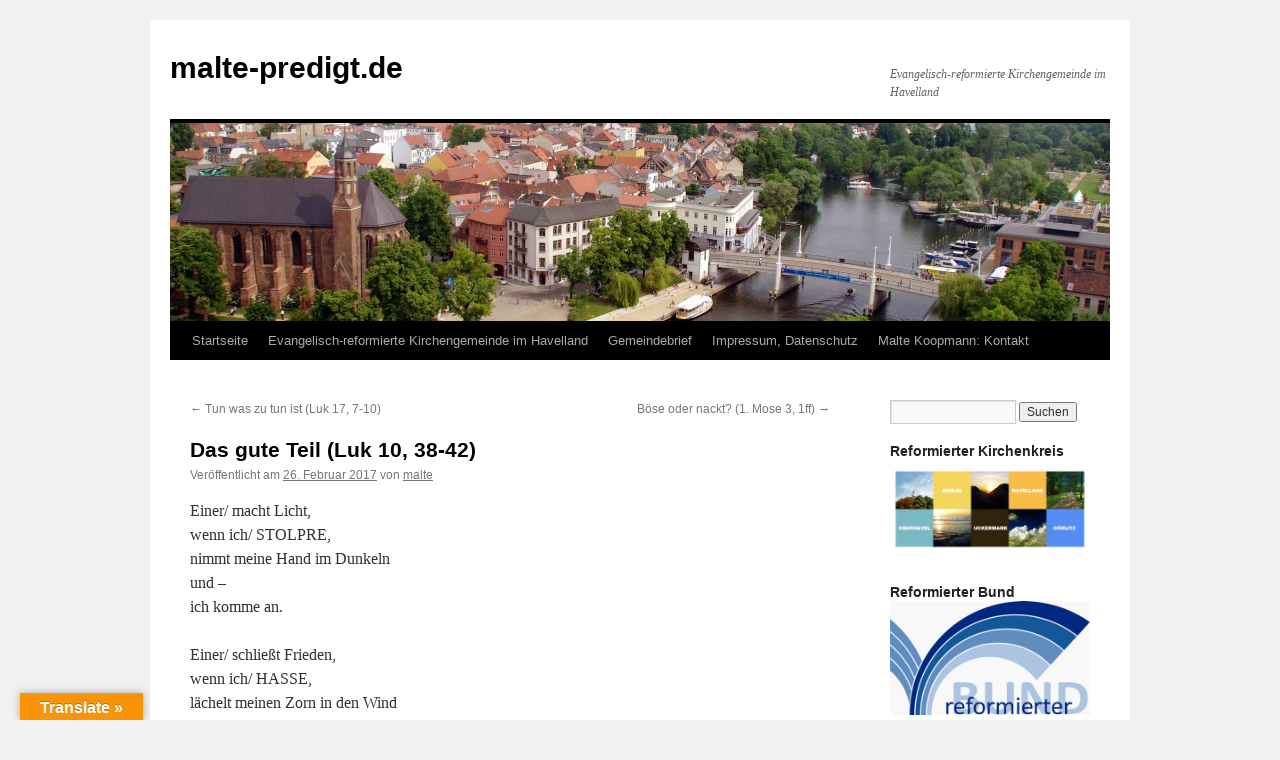

--- FILE ---
content_type: text/html; charset=UTF-8
request_url: https://malte-predigt.de/das-gute-teil-luk-10-38-42/
body_size: 57375
content:
<!DOCTYPE html>
<html lang="de">
<head>
<meta charset="UTF-8" />
<title>
Das gute Teil (Luk 10, 38-42) | malte-predigt.de	</title>
<link rel="profile" href="https://gmpg.org/xfn/11" />
<link rel="stylesheet" type="text/css" media="all" href="https://malte-predigt.de/wp-content/themes/twentyten/style.css?ver=20250415" />
<link rel="pingback" href="https://malte-predigt.de/xmlrpc.php">
<meta name='robots' content='max-image-preview:large' />
<link rel='dns-prefetch' href='//translate.google.com' />
<link rel='dns-prefetch' href='//cdn.jsdelivr.net' />
<link rel="alternate" type="application/rss+xml" title="malte-predigt.de &raquo; Feed" href="https://malte-predigt.de/feed/" />
<link rel="alternate" type="application/rss+xml" title="malte-predigt.de &raquo; Kommentar-Feed" href="https://malte-predigt.de/comments/feed/" />
<link rel="alternate" title="oEmbed (JSON)" type="application/json+oembed" href="https://malte-predigt.de/wp-json/oembed/1.0/embed?url=https%3A%2F%2Fmalte-predigt.de%2Fdas-gute-teil-luk-10-38-42%2F" />
<link rel="alternate" title="oEmbed (XML)" type="text/xml+oembed" href="https://malte-predigt.de/wp-json/oembed/1.0/embed?url=https%3A%2F%2Fmalte-predigt.de%2Fdas-gute-teil-luk-10-38-42%2F&#038;format=xml" />
<style id='wp-img-auto-sizes-contain-inline-css' type='text/css'>
img:is([sizes=auto i],[sizes^="auto," i]){contain-intrinsic-size:3000px 1500px}
/*# sourceURL=wp-img-auto-sizes-contain-inline-css */
</style>
<style id='wp-emoji-styles-inline-css' type='text/css'>

	img.wp-smiley, img.emoji {
		display: inline !important;
		border: none !important;
		box-shadow: none !important;
		height: 1em !important;
		width: 1em !important;
		margin: 0 0.07em !important;
		vertical-align: -0.1em !important;
		background: none !important;
		padding: 0 !important;
	}
/*# sourceURL=wp-emoji-styles-inline-css */
</style>
<style id='wp-block-library-inline-css' type='text/css'>
:root{--wp-block-synced-color:#7a00df;--wp-block-synced-color--rgb:122,0,223;--wp-bound-block-color:var(--wp-block-synced-color);--wp-editor-canvas-background:#ddd;--wp-admin-theme-color:#007cba;--wp-admin-theme-color--rgb:0,124,186;--wp-admin-theme-color-darker-10:#006ba1;--wp-admin-theme-color-darker-10--rgb:0,107,160.5;--wp-admin-theme-color-darker-20:#005a87;--wp-admin-theme-color-darker-20--rgb:0,90,135;--wp-admin-border-width-focus:2px}@media (min-resolution:192dpi){:root{--wp-admin-border-width-focus:1.5px}}.wp-element-button{cursor:pointer}:root .has-very-light-gray-background-color{background-color:#eee}:root .has-very-dark-gray-background-color{background-color:#313131}:root .has-very-light-gray-color{color:#eee}:root .has-very-dark-gray-color{color:#313131}:root .has-vivid-green-cyan-to-vivid-cyan-blue-gradient-background{background:linear-gradient(135deg,#00d084,#0693e3)}:root .has-purple-crush-gradient-background{background:linear-gradient(135deg,#34e2e4,#4721fb 50%,#ab1dfe)}:root .has-hazy-dawn-gradient-background{background:linear-gradient(135deg,#faaca8,#dad0ec)}:root .has-subdued-olive-gradient-background{background:linear-gradient(135deg,#fafae1,#67a671)}:root .has-atomic-cream-gradient-background{background:linear-gradient(135deg,#fdd79a,#004a59)}:root .has-nightshade-gradient-background{background:linear-gradient(135deg,#330968,#31cdcf)}:root .has-midnight-gradient-background{background:linear-gradient(135deg,#020381,#2874fc)}:root{--wp--preset--font-size--normal:16px;--wp--preset--font-size--huge:42px}.has-regular-font-size{font-size:1em}.has-larger-font-size{font-size:2.625em}.has-normal-font-size{font-size:var(--wp--preset--font-size--normal)}.has-huge-font-size{font-size:var(--wp--preset--font-size--huge)}.has-text-align-center{text-align:center}.has-text-align-left{text-align:left}.has-text-align-right{text-align:right}.has-fit-text{white-space:nowrap!important}#end-resizable-editor-section{display:none}.aligncenter{clear:both}.items-justified-left{justify-content:flex-start}.items-justified-center{justify-content:center}.items-justified-right{justify-content:flex-end}.items-justified-space-between{justify-content:space-between}.screen-reader-text{border:0;clip-path:inset(50%);height:1px;margin:-1px;overflow:hidden;padding:0;position:absolute;width:1px;word-wrap:normal!important}.screen-reader-text:focus{background-color:#ddd;clip-path:none;color:#444;display:block;font-size:1em;height:auto;left:5px;line-height:normal;padding:15px 23px 14px;text-decoration:none;top:5px;width:auto;z-index:100000}html :where(.has-border-color){border-style:solid}html :where([style*=border-top-color]){border-top-style:solid}html :where([style*=border-right-color]){border-right-style:solid}html :where([style*=border-bottom-color]){border-bottom-style:solid}html :where([style*=border-left-color]){border-left-style:solid}html :where([style*=border-width]){border-style:solid}html :where([style*=border-top-width]){border-top-style:solid}html :where([style*=border-right-width]){border-right-style:solid}html :where([style*=border-bottom-width]){border-bottom-style:solid}html :where([style*=border-left-width]){border-left-style:solid}html :where(img[class*=wp-image-]){height:auto;max-width:100%}:where(figure){margin:0 0 1em}html :where(.is-position-sticky){--wp-admin--admin-bar--position-offset:var(--wp-admin--admin-bar--height,0px)}@media screen and (max-width:600px){html :where(.is-position-sticky){--wp-admin--admin-bar--position-offset:0px}}

/*# sourceURL=wp-block-library-inline-css */
</style><style id='global-styles-inline-css' type='text/css'>
:root{--wp--preset--aspect-ratio--square: 1;--wp--preset--aspect-ratio--4-3: 4/3;--wp--preset--aspect-ratio--3-4: 3/4;--wp--preset--aspect-ratio--3-2: 3/2;--wp--preset--aspect-ratio--2-3: 2/3;--wp--preset--aspect-ratio--16-9: 16/9;--wp--preset--aspect-ratio--9-16: 9/16;--wp--preset--color--black: #000;--wp--preset--color--cyan-bluish-gray: #abb8c3;--wp--preset--color--white: #fff;--wp--preset--color--pale-pink: #f78da7;--wp--preset--color--vivid-red: #cf2e2e;--wp--preset--color--luminous-vivid-orange: #ff6900;--wp--preset--color--luminous-vivid-amber: #fcb900;--wp--preset--color--light-green-cyan: #7bdcb5;--wp--preset--color--vivid-green-cyan: #00d084;--wp--preset--color--pale-cyan-blue: #8ed1fc;--wp--preset--color--vivid-cyan-blue: #0693e3;--wp--preset--color--vivid-purple: #9b51e0;--wp--preset--color--blue: #0066cc;--wp--preset--color--medium-gray: #666;--wp--preset--color--light-gray: #f1f1f1;--wp--preset--gradient--vivid-cyan-blue-to-vivid-purple: linear-gradient(135deg,rgb(6,147,227) 0%,rgb(155,81,224) 100%);--wp--preset--gradient--light-green-cyan-to-vivid-green-cyan: linear-gradient(135deg,rgb(122,220,180) 0%,rgb(0,208,130) 100%);--wp--preset--gradient--luminous-vivid-amber-to-luminous-vivid-orange: linear-gradient(135deg,rgb(252,185,0) 0%,rgb(255,105,0) 100%);--wp--preset--gradient--luminous-vivid-orange-to-vivid-red: linear-gradient(135deg,rgb(255,105,0) 0%,rgb(207,46,46) 100%);--wp--preset--gradient--very-light-gray-to-cyan-bluish-gray: linear-gradient(135deg,rgb(238,238,238) 0%,rgb(169,184,195) 100%);--wp--preset--gradient--cool-to-warm-spectrum: linear-gradient(135deg,rgb(74,234,220) 0%,rgb(151,120,209) 20%,rgb(207,42,186) 40%,rgb(238,44,130) 60%,rgb(251,105,98) 80%,rgb(254,248,76) 100%);--wp--preset--gradient--blush-light-purple: linear-gradient(135deg,rgb(255,206,236) 0%,rgb(152,150,240) 100%);--wp--preset--gradient--blush-bordeaux: linear-gradient(135deg,rgb(254,205,165) 0%,rgb(254,45,45) 50%,rgb(107,0,62) 100%);--wp--preset--gradient--luminous-dusk: linear-gradient(135deg,rgb(255,203,112) 0%,rgb(199,81,192) 50%,rgb(65,88,208) 100%);--wp--preset--gradient--pale-ocean: linear-gradient(135deg,rgb(255,245,203) 0%,rgb(182,227,212) 50%,rgb(51,167,181) 100%);--wp--preset--gradient--electric-grass: linear-gradient(135deg,rgb(202,248,128) 0%,rgb(113,206,126) 100%);--wp--preset--gradient--midnight: linear-gradient(135deg,rgb(2,3,129) 0%,rgb(40,116,252) 100%);--wp--preset--font-size--small: 13px;--wp--preset--font-size--medium: 20px;--wp--preset--font-size--large: 36px;--wp--preset--font-size--x-large: 42px;--wp--preset--spacing--20: 0.44rem;--wp--preset--spacing--30: 0.67rem;--wp--preset--spacing--40: 1rem;--wp--preset--spacing--50: 1.5rem;--wp--preset--spacing--60: 2.25rem;--wp--preset--spacing--70: 3.38rem;--wp--preset--spacing--80: 5.06rem;--wp--preset--shadow--natural: 6px 6px 9px rgba(0, 0, 0, 0.2);--wp--preset--shadow--deep: 12px 12px 50px rgba(0, 0, 0, 0.4);--wp--preset--shadow--sharp: 6px 6px 0px rgba(0, 0, 0, 0.2);--wp--preset--shadow--outlined: 6px 6px 0px -3px rgb(255, 255, 255), 6px 6px rgb(0, 0, 0);--wp--preset--shadow--crisp: 6px 6px 0px rgb(0, 0, 0);}:where(.is-layout-flex){gap: 0.5em;}:where(.is-layout-grid){gap: 0.5em;}body .is-layout-flex{display: flex;}.is-layout-flex{flex-wrap: wrap;align-items: center;}.is-layout-flex > :is(*, div){margin: 0;}body .is-layout-grid{display: grid;}.is-layout-grid > :is(*, div){margin: 0;}:where(.wp-block-columns.is-layout-flex){gap: 2em;}:where(.wp-block-columns.is-layout-grid){gap: 2em;}:where(.wp-block-post-template.is-layout-flex){gap: 1.25em;}:where(.wp-block-post-template.is-layout-grid){gap: 1.25em;}.has-black-color{color: var(--wp--preset--color--black) !important;}.has-cyan-bluish-gray-color{color: var(--wp--preset--color--cyan-bluish-gray) !important;}.has-white-color{color: var(--wp--preset--color--white) !important;}.has-pale-pink-color{color: var(--wp--preset--color--pale-pink) !important;}.has-vivid-red-color{color: var(--wp--preset--color--vivid-red) !important;}.has-luminous-vivid-orange-color{color: var(--wp--preset--color--luminous-vivid-orange) !important;}.has-luminous-vivid-amber-color{color: var(--wp--preset--color--luminous-vivid-amber) !important;}.has-light-green-cyan-color{color: var(--wp--preset--color--light-green-cyan) !important;}.has-vivid-green-cyan-color{color: var(--wp--preset--color--vivid-green-cyan) !important;}.has-pale-cyan-blue-color{color: var(--wp--preset--color--pale-cyan-blue) !important;}.has-vivid-cyan-blue-color{color: var(--wp--preset--color--vivid-cyan-blue) !important;}.has-vivid-purple-color{color: var(--wp--preset--color--vivid-purple) !important;}.has-black-background-color{background-color: var(--wp--preset--color--black) !important;}.has-cyan-bluish-gray-background-color{background-color: var(--wp--preset--color--cyan-bluish-gray) !important;}.has-white-background-color{background-color: var(--wp--preset--color--white) !important;}.has-pale-pink-background-color{background-color: var(--wp--preset--color--pale-pink) !important;}.has-vivid-red-background-color{background-color: var(--wp--preset--color--vivid-red) !important;}.has-luminous-vivid-orange-background-color{background-color: var(--wp--preset--color--luminous-vivid-orange) !important;}.has-luminous-vivid-amber-background-color{background-color: var(--wp--preset--color--luminous-vivid-amber) !important;}.has-light-green-cyan-background-color{background-color: var(--wp--preset--color--light-green-cyan) !important;}.has-vivid-green-cyan-background-color{background-color: var(--wp--preset--color--vivid-green-cyan) !important;}.has-pale-cyan-blue-background-color{background-color: var(--wp--preset--color--pale-cyan-blue) !important;}.has-vivid-cyan-blue-background-color{background-color: var(--wp--preset--color--vivid-cyan-blue) !important;}.has-vivid-purple-background-color{background-color: var(--wp--preset--color--vivid-purple) !important;}.has-black-border-color{border-color: var(--wp--preset--color--black) !important;}.has-cyan-bluish-gray-border-color{border-color: var(--wp--preset--color--cyan-bluish-gray) !important;}.has-white-border-color{border-color: var(--wp--preset--color--white) !important;}.has-pale-pink-border-color{border-color: var(--wp--preset--color--pale-pink) !important;}.has-vivid-red-border-color{border-color: var(--wp--preset--color--vivid-red) !important;}.has-luminous-vivid-orange-border-color{border-color: var(--wp--preset--color--luminous-vivid-orange) !important;}.has-luminous-vivid-amber-border-color{border-color: var(--wp--preset--color--luminous-vivid-amber) !important;}.has-light-green-cyan-border-color{border-color: var(--wp--preset--color--light-green-cyan) !important;}.has-vivid-green-cyan-border-color{border-color: var(--wp--preset--color--vivid-green-cyan) !important;}.has-pale-cyan-blue-border-color{border-color: var(--wp--preset--color--pale-cyan-blue) !important;}.has-vivid-cyan-blue-border-color{border-color: var(--wp--preset--color--vivid-cyan-blue) !important;}.has-vivid-purple-border-color{border-color: var(--wp--preset--color--vivid-purple) !important;}.has-vivid-cyan-blue-to-vivid-purple-gradient-background{background: var(--wp--preset--gradient--vivid-cyan-blue-to-vivid-purple) !important;}.has-light-green-cyan-to-vivid-green-cyan-gradient-background{background: var(--wp--preset--gradient--light-green-cyan-to-vivid-green-cyan) !important;}.has-luminous-vivid-amber-to-luminous-vivid-orange-gradient-background{background: var(--wp--preset--gradient--luminous-vivid-amber-to-luminous-vivid-orange) !important;}.has-luminous-vivid-orange-to-vivid-red-gradient-background{background: var(--wp--preset--gradient--luminous-vivid-orange-to-vivid-red) !important;}.has-very-light-gray-to-cyan-bluish-gray-gradient-background{background: var(--wp--preset--gradient--very-light-gray-to-cyan-bluish-gray) !important;}.has-cool-to-warm-spectrum-gradient-background{background: var(--wp--preset--gradient--cool-to-warm-spectrum) !important;}.has-blush-light-purple-gradient-background{background: var(--wp--preset--gradient--blush-light-purple) !important;}.has-blush-bordeaux-gradient-background{background: var(--wp--preset--gradient--blush-bordeaux) !important;}.has-luminous-dusk-gradient-background{background: var(--wp--preset--gradient--luminous-dusk) !important;}.has-pale-ocean-gradient-background{background: var(--wp--preset--gradient--pale-ocean) !important;}.has-electric-grass-gradient-background{background: var(--wp--preset--gradient--electric-grass) !important;}.has-midnight-gradient-background{background: var(--wp--preset--gradient--midnight) !important;}.has-small-font-size{font-size: var(--wp--preset--font-size--small) !important;}.has-medium-font-size{font-size: var(--wp--preset--font-size--medium) !important;}.has-large-font-size{font-size: var(--wp--preset--font-size--large) !important;}.has-x-large-font-size{font-size: var(--wp--preset--font-size--x-large) !important;}
/*# sourceURL=global-styles-inline-css */
</style>

<style id='classic-theme-styles-inline-css' type='text/css'>
/*! This file is auto-generated */
.wp-block-button__link{color:#fff;background-color:#32373c;border-radius:9999px;box-shadow:none;text-decoration:none;padding:calc(.667em + 2px) calc(1.333em + 2px);font-size:1.125em}.wp-block-file__button{background:#32373c;color:#fff;text-decoration:none}
/*# sourceURL=/wp-includes/css/classic-themes.min.css */
</style>
<link rel='stylesheet' id='google-language-translator-css' href='https://malte-predigt.de/wp-content/plugins/google-language-translator/css/style.css?ver=6.0.20' type='text/css' media='' />
<link rel='stylesheet' id='glt-toolbar-styles-css' href='https://malte-predigt.de/wp-content/plugins/google-language-translator/css/toolbar.css?ver=6.0.20' type='text/css' media='' />
<link rel='stylesheet' id='twentyten-block-style-css' href='https://malte-predigt.de/wp-content/themes/twentyten/blocks.css?ver=20250220' type='text/css' media='all' />
<script type="text/javascript" src="https://malte-predigt.de/wp-includes/js/jquery/jquery.min.js?ver=3.7.1" id="jquery-core-js"></script>
<script type="text/javascript" src="https://malte-predigt.de/wp-includes/js/jquery/jquery-migrate.min.js?ver=3.4.1" id="jquery-migrate-js"></script>
<link rel="https://api.w.org/" href="https://malte-predigt.de/wp-json/" /><link rel="alternate" title="JSON" type="application/json" href="https://malte-predigt.de/wp-json/wp/v2/posts/615" /><link rel="EditURI" type="application/rsd+xml" title="RSD" href="https://malte-predigt.de/xmlrpc.php?rsd" />
<meta name="generator" content="WordPress 6.9" />
<link rel="canonical" href="https://malte-predigt.de/das-gute-teil-luk-10-38-42/" />
<link rel='shortlink' href='https://malte-predigt.de/?p=615' />
<style>.goog-te-gadget{margin-top:2px!important;}p.hello{font-size:12px;color:#666;}div.skiptranslate.goog-te-gadget{display:inline!important;}#google_language_translator{clear:both;}#flags{width:165px;}#flags a{display:inline-block;margin-right:2px;}#google_language_translator a{display:none!important;}div.skiptranslate.goog-te-gadget{display:inline!important;}.goog-te-gadget{color:transparent!important;}.goog-te-gadget{font-size:0px!important;}.goog-branding{display:none;}.goog-tooltip{display: none!important;}.goog-tooltip:hover{display: none!important;}.goog-text-highlight{background-color:transparent!important;border:none!important;box-shadow:none!important;}#google_language_translator select.goog-te-combo{color:#32373c;}div.skiptranslate{display:none!important;}body{top:0px!important;}#goog-gt-{display:none!important;}font font{background-color:transparent!important;box-shadow:none!important;position:initial!important;}#glt-translate-trigger{left:20px;right:auto;}#glt-translate-trigger > span{color:#ffffff;}#glt-translate-trigger{background:#f89406;}</style></head>

<body class="wp-singular post-template-default single single-post postid-615 single-format-standard wp-theme-twentyten cookies-not-set">
<div id="wrapper" class="hfeed">
		<a href="#content" class="screen-reader-text skip-link">Zum Inhalt springen</a>
	<div id="header">
		<div id="masthead">
			<div id="branding" role="banner">
								<div id="site-title">
					<span>
											<a href="https://malte-predigt.de/" rel="home" >malte-predigt.de</a>
					</span>
				</div>
				<div id="site-description">Evangelisch-reformierte Kirchengemeinde im Havelland</div>

				<img src="https://malte-predigt.de/wp-content/uploads/2016/07/cropped-IMGP3194.jpg" width="940" height="198" alt="malte-predigt.de" srcset="https://malte-predigt.de/wp-content/uploads/2016/07/cropped-IMGP3194.jpg 940w, https://malte-predigt.de/wp-content/uploads/2016/07/cropped-IMGP3194-300x63.jpg 300w, https://malte-predigt.de/wp-content/uploads/2016/07/cropped-IMGP3194-768x162.jpg 768w" sizes="(max-width: 940px) 100vw, 940px" decoding="async" fetchpriority="high" />			</div><!-- #branding -->

			<div id="access" role="navigation">
				<div class="menu"><ul>
<li ><a href="https://malte-predigt.de/">Startseite</a></li><li class="page_item page-item-1720 page_item_has_children"><a href="https://malte-predigt.de/ev-ref-kg-im-havelland/">Evangelisch-reformierte Kirchengemeinde im Havelland</a>
<ul class='children'>
	<li class="page_item page-item-1269"><a href="https://malte-predigt.de/ev-ref-kg-im-havelland/positionspapier-2021/">Nachdenkliches zur Zukunft der &#8222;Reformierten&#8220;</a></li>
</ul>
</li>
<li class="page_item page-item-398"><a href="https://malte-predigt.de/gemeindebrief/">Gemeindebrief</a></li>
<li class="page_item page-item-393"><a href="https://malte-predigt.de/impressum/">Impressum, Datenschutz</a></li>
<li class="page_item page-item-9"><a href="https://malte-predigt.de/malte-koopmann-zur-person/">Malte Koopmann: Kontakt</a></li>
</ul></div>
			</div><!-- #access -->
		</div><!-- #masthead -->
	</div><!-- #header -->

	<div id="main">

		<div id="container">
			<div id="content" role="main">

			

				<div id="nav-above" class="navigation">
					<div class="nav-previous"><a href="https://malte-predigt.de/609/" rel="prev"><span class="meta-nav">&larr;</span> Tun was zu tun ist (Luk 17, 7-10)</a></div>
					<div class="nav-next"><a href="https://malte-predigt.de/boese-oder-nur-nackt-1-mose-3-1ff/" rel="next">Böse oder nackt? (1. Mose 3, 1ff) <span class="meta-nav">&rarr;</span></a></div>
				</div><!-- #nav-above -->

				<div id="post-615" class="post-615 post type-post status-publish format-standard hentry category-predigten tag-das-gute-teil tag-lud-10-38-42 tag-pastor tag-pfarrer tag-reformiert tag-seelsorger tag-theologe">
					<h1 class="entry-title">Das gute Teil (Luk 10, 38-42)</h1>

					<div class="entry-meta">
						<span class="meta-prep meta-prep-author">Veröffentlicht am</span> <a href="https://malte-predigt.de/das-gute-teil-luk-10-38-42/" title="18:55" rel="bookmark"><span class="entry-date">26. Februar 2017</span></a> <span class="meta-sep">von</span> <span class="author vcard"><a class="url fn n" href="https://malte-predigt.de/author/malte/" title="Alle Beiträge von malte anzeigen">malte</a></span>					</div><!-- .entry-meta -->

					<div class="entry-content">
						<p>Einer/ macht Licht,<br />
wenn ich/ STOLPRE,<br />
nimmt meine Hand im Dunkeln<br />
und &#8211;<br />
ich komme an.</p>
<p>Einer/ schließt Frieden,<br />
wenn ich/ HASSE,<br />
lächelt meinen Zorn in den Wind<br />
und &#8211;<br />
ich komme an.</p>
<p>Einer/ gibt Trost,<br />
wenn ich/ LEIDE,<br />
nimmt mein Herz &#8230; in die Hand<br />
und &#8211;<br />
ich komme an.</p>
<p>Einer/ kommt an,<br />
wenn ich FEHLE,<br />
nimmt sein Kreuz auf die Schulter<br />
und &#8211;<br />
ER kommt an! (Sybille Fritsch)</p>
<p><em><strong>Seht, wir gehen hinauf nach Jerusalem, </strong></em><br />
<em><strong>und es wird alles vollendet werden, </strong></em><br />
<em><strong>was geschrieben ist durch die Propheten </strong></em><br />
<em><strong>von dem Menschensohn.</strong></em><br />
Lukas 18,31<br />
***<span id="more-615"></span><br />
Lukas 10, 38-42, ich lese aus der Lutherbibel 2017.</p>
<p><em><strong>38 Als sie aber weiterzogen, kam er in ein Dorf. </strong></em><br />
<em><strong>Da war eine Frau mit Namen Marta, die nahm ihn auf.</strong></em><br />
<em><strong>39 Und sie hatte eine Schwester, die hieß Maria; </strong></em><br />
<em><strong>die setzte sich dem Herrn zu Füßen und hörte seiner Rede zu.</strong></em><br />
<em><strong>40 Marta aber machte sich viel zu schaffen, ihnen zu dienen. Und sie trat hinzu und sprach: </strong></em><br />
<em><strong>Herr, fragst du nicht danach, dass mich meine Schwester lässt allein dienen? Sage ihr doch, dass sie mir helfen soll!</strong></em><br />
<em><strong>41 Der Herr aber antwortete und sprach zu ihr: </strong></em><br />
<em><strong>Marta, Marta, du hast viel Sorge und Mühe.</strong></em><br />
<em><strong>42 Eins aber ist not. Maria hat das gute Teil erwählt; </strong></em><br />
<em><strong>DAS SOLL NICHT VON IHR GENOMMEN WERDEN.</strong></em></p>
<p>Maria und Marta.<br />
Marta, die Handelnde, Zupackende.<br />
Maria, die Hörende, Sitzende.</p>
<p>Auch wenn diese Geschichte bei denen eine besonders große Rolle spielt, die sich um die Gleichberechtigung der Geschlechter sorgen und mühen: Ich bin sicher, in jedem von uns, egal ob Mann oder Frau, stecken beide. Maria und Marta.</p>
<p>Eine Geschichte von zwei Schwestern, wie sie das Leben geschrieben haben könnte. Meist teilt sie die Hörerschaft in zwei Lager. Auf der einen Seite die, die sich über sie ärgern. Auf der anderen Seite die, die sich über sie freuen.</p>
<p>Ärgern über die auf den ersten Blick Bevorzugung des stillen Hörens gegenüber dem aktiven Dienen.<br />
Über die alte Rollenverteilung, in der Männer sich bedienen lassen und Frauen dienen.<br />
Über Jesus, der es Marta gegenüber an Lob und Dankbarkeit fehlen lässt.</p>
<p>Freuen über die Feststellung, dass das Hören auf das Wort Gottes zum wichtigsten Teil des Lebens erklärt wird.<br />
Dass das überall vorherrschende LOB des geschäftigen Treibens sich hier in einen TADEL verwandelt.<br />
Vielleicht gar noch darüber, dass die Frauen dem Mann dienen, jede auf ihre Weise.</p>
<p>Aber worum geht es LUKAS, der uns diese Geschichte aufgeschrieben hat?<br />
Um eine Wichtung zwischen Hören und Tun?<br />
Um die Klärung der Geschlechterrollen von Mann und Frau?<br />
Um eine Beschreibung des Ideals der evangelischen Pfarrfrau, wie sie in einer alten Pastoraltheologie in Versen zu finden ist:<br />
„Die RECHTE Pfarrersfrau ist die:<br />
Martha und zugleich Marie“?</p>
<p>Es wird uns wohl nichts anderes übrig bleiben, als genauer hinzusehen.</p>
<p>Maria und Marta tauchen auch im Johannesevangelium auf. Wir sind vorgestern im Bibelgesprächskreis gerade an der Geschichte in Johannes 11 angekommen, wo die beiden Schwestern den Tod ihres Bruders Lazarus zu verarbeiten haben.</p>
<p>So unterschiedlich die Geschichten der beiden Evangelisten auch sind: Sie zeigen doch ähnliche Züge. Beide Schwestern haben eine so wichtige Rolle im Leben der frühen Gemeinde gespielt, dass ihre Namen für uns bewahrt worden sind. Außerdem: Marta ist auch bei Johannes die Aktive, Handelnde und Realistische. Maria bleibt zunächst daheim sitzen. Sie kommt erst dazu, als sie zu Jesus gerufen wird.</p>
<p>Was man also sicher sagen kann: Es gibt eine historische Erinnerung an diese beiden Frauen, weil sie für die Gemeinde wichtig waren.<br />
Und beide Evangelisten nutzen diese Erinnerung und erzählen zwei wichtige Begebenheiten mit Maria und Marta in handelnden Rollen.</p>
<p>Aber sowohl bei Johannes als auch hier bei Lukas stehen die beiden vollständig im Dienste des Ganzen. Beide Geschichten haben ihre ganz eigen Aussagen und &#8211; vor allem- ihren ganz eigenen Platz im jeweiligen Evangelium.</p>
<p>Überlassen wir jetzt Johannes weiter dem Bibelgespräch und wenden uns ganz Lukas zu.</p>
<p><em><strong>38 Als sie aber weiterzogen, kam er in ein Dorf. </strong></em><br />
<em><strong>Da war eine Frau mit Namen Marta, die nahm ihn auf.</strong></em></p>
<p>Zu Jesu Zeiten war es im Judentum kaum vorstellbar, dass eine Frau ihren Haushalt selbst leitet und Männer gastfrei empfängt. Das wurde erst möglich durch die Verschmelzung der Traditionen  mit der griechisch denkenden Umwelt.</p>
<p>Der Überlieferung nach war Lukas aber kein Jude, sondern Grieche. Er soll im syrischen Antiochia (das liegt in der heutigen Türkei) geboren worden sein und gehörte zu den ersten Heidenchristen, die Paulus im Jahre 40 missionierte. Es heißt, er habe Paulus auf seiner zweiten Missionsreise im Jahre 51 nach Makedonien und Griechenland begleitet.</p>
<p>Genau weiß das natürlich niemand. Aber es kann als sicher gelten, dass das Lukasevangelium und die Apostelgeschichte vom selben Verfasser stammen. Und der kannte sich aus in der griechischen Welt.</p>
<p>Zum Thema passt eine Begebenheit in der Apostelgeschichte (Apg 16, 15). Es ist hier Lydia, die als Frau Gastgeberin ist: Sie lädt Paulus und seine Begleiter in ihr Haus ein. In der griechischen Welt gab es selbständige Frauen mit eigenem Haushalt.</p>
<p>Lukas versetzt die Schwestern Maria und Martha in seine, in die griechische Welt. Hier gehörte es zu den christlichen Aufgaben, wandernde Missionare aufzunehmen.</p>
<p><em><strong>39 Und sie hatte eine Schwester, die hieß Maria; </strong></em><br />
<em><strong>die setzte sich dem Herrn zu Füßen und hörte seiner Rede zu.</strong></em></p>
<p>Dass Maria zu Jesu Füßen genauso sitzt wie Paulus, der in der Apostelgeschichte „zu Füßen des Gamaliel unterwiesen“ wurde (Apg 22,3), kennzeichnet sie als Rabbinen-Schülerin.</p>
<p>Aber eine Frau in dieser Rolle war im Judentum damals ebenfalls schwer vorstellbar. In einer jüdischen Überlieferung heißt es: „Wer seine Tochter das Gesetz lehrt, lehrt sie Albernheit“. Für Lukas wird hier offenbar, wie die Botschaft Jesu die Grenzen der Tradition sprengt.</p>
<p>Darum darf man sich Maria hier nicht als stumme Zuhörerin vorstellen, auch wenn sie in dieser Geschichte nichts zu sagen scheint. Denn rabbinische Lehrer war immer Gespräch. Die Schüler stellten Fragen und diskutierten mit ihrem Lehrer.</p>
<p><em><strong>40 Marta aber machte sich viel zu schaffen, ihnen zu dienen.</strong></em></p>
<p>Wörtlich übersetzt steht da im Griechischen: Martha war sehr beschäftigt mit vielem Dienen. Darum übersetzt die neue Lutherbibel zu Recht: IHNEN zu dienen.</p>
<p>Anders als fast alle anderen deutschen Übersetzungen. Das scheint mit wichtig. Denn dass Marta ALLE HÄNDE voll zu tun hat, kann dann kaum daran liegen, dass sie nur JESUS zuliebe arbeitet, sondern sehr wahrscheinlich eine größere Gruppe von Gästen versorgen muss. So lässt sich auch besser verstehen, WARUM Marta jetzt kommt, um sich zu beschweren:</p>
<p><em><strong>Und sie trat hinzu und sprach: </strong></em><br />
<em><strong>Herr, fragst du nicht danach, dass mich meine Schwester lässt allein dienen? Sage ihr doch, dass sie mir helfen soll!</strong></em></p>
<p>Es geht hier eben nicht um ein Dinner für drei. Das hätte Marta ziemlich sicher allein geschafft, zumal Jesus genauso sicher nicht so anspruchsvoll war, dass er ein Fünf-Gänge- Menu mit zwei Sternen erwartete.</p>
<p>Außerdem: Wenn Jesus Martas Arbeit tatsächlich als überflüssig angesehen hätte, hätte er ganz anders reagieren können, ja müssen. Etwa so: Komm, setz dich auch her, mein Essen ist nicht so wichtig, darum könnt ihr euch, können wir uns später kümmern. Aber Lukas schreibt anders weiter:</p>
<p><em><strong>41 Der Herr aber antwortete und sprach zu ihr: </strong></em><br />
<em><strong>Marta, Marta, du hast viel Sorge und Mühe.</strong></em></p>
<p>Jesus macht die Arbeit Martas nicht schlecht. Aber es geht ihm um zweierlei: Erstens um die innere Haltung der Sorge.<br />
Marta ist so von ihren Pflichten gefangen, dass sie sich über die Wahl ihrer Schwester Maria ärgert.<br />
Sie ist ganz offenbar der Meinung, dass für eine Frau  in solcher Situation der Dienst in der Küche angebrachter wäre.</p>
<p>Sie kommt auch nicht auf die Idee, dass ihr jemand von den Gästen helfen könnte. Schon gar nicht die Männer unter ihnen. Sie ist offenbar so verbissen am Schuften, dass Jesus befürchten muss, sie könnte vor lauter Sorgen das Reich Gottes verpassen. Sorge und Mühe: Die sind hinderlich, die sind NICHT notwendig zum Reich Gottes. Darum sagt Jesus zum Schluss:</p>
<p><em><strong>42 Eins aber IST not. Maria HAT das gute Teil ERWÄHLT; </strong></em><br />
<em><strong>DAS SOLL NICHT VON IHR GENOMMEN WERDEN.</strong></em></p>
<p>Und da sind wir beim zweiten Punkt, der Jesus wichtig ist: Maria hat gut gewählt. Mach ihr das nicht streitig! „Das soll nicht von ihr genommen werden“!</p>
<p>Für Lukas an dieser Begebenheit ist also wichtig: Das Entscheidende ist das Hören auf die Botschaft des Evangeliums. Alles Weitere folgt daraus und ist insofern nachrangig. Aber mitnichten überflüssig, wie mancher in die Geschichte hineinzulesen versucht. Die ganze Geschichte läuft auf die letzte Zeile zu: „Das soll nicht von ihr genommen werden“!</p>
<p>Schließlich steht die Geschichte von Maria und Marta nicht isoliert im Lukasevangelium. Sie folgt unmittelbar dem Gleichnis von barmherzigen Samariter, in dem das Tun des Notwendigen zweifelsfrei und klar benannt wird.</p>
<p>Und sie steht direkt vor dem Unser Vater. Dem Gebet, in dem genau so zweifelsfrei deutlich wird, worin alles Tun und Denken eines Christen ausgerichtet ist: Am Willen Gottes und am Kommen seines Reiches.</p>
<p>Darum finde ich Dorothee Sölles Gedanken zur Geschichte der beiden Schwestern gut: Wir müssen nicht wählen zwischen Hören und Handeln. Niemand darf uns diese Wahl aufzwingen. „Wir brauchen beide, Maria und Marta, WIR SIND in der Tat diese beiden Schwestern.“</p>
<p>Und ich füge dem hinzu: Auch als Männer sind wir das. Wir sind frei zur Entscheidung, was wir tun und lassen. Wir stehen wie Maria und Marta zwischen den Polen Tun und Hören, so wie Lukas diese Geschichte zwischen das Gleichnis vom barmherzigen Samariter und das Vaterunser stellt.</p>
<p>Meine Schwestern, meine Brüder,</p>
<p>SPÄTESTENS jetzt sind wir bei den Menschen heute.</p>
<p>Alle scheinen doch wie Marta dauernd alle Hände voll zu tun zu haben. Und wenn doch, sehen die erfolgreich Rastlosen auf sie herab. Nicht einmal die Rentner scheinen genug Zeit zu haben. Je älter sie werden, desto kürzer erscheinen ihnen die 24 Stunden, die jeder neue Tag mit sich bringt.  Irgendwie machen sich alle irgendwelche Sorgen. Irgendwie suchen alle nach Ruhe und finden sie nur selten.</p>
<p>Mir SELBST geht es nicht anders. Ich möchte ein guter Diener des Evangeliums sein und suche nach dessen messbarem Erfolg. Jetzt aber frage ich mich, ob ich nicht zu oft freudlos und gestresst auf andere wirke, vielleicht genau wie Marta. Bin ich tatsächlich noch Gottes Diener oder MACHE ich den Diener, um vor mir selbst gut dazustehen?</p>
<p>Schiebe ich nicht die wirklich wichtigen Dinge vor mir her, ja ERKENE ich sie überhaupt noch?<br />
Wie weit habe ich mich mit meinem Tun entfernt vom Bruder Samariter, der es richtig macht?<br />
Ist mir die rechte Balance zwischen Tat und Hören nicht abhanden gekommen, auch wenn ich das Unser Vater regelmäßig bete?<br />
Kann Jesus so jemanden wie mich überhaupt brauchen?</p>
<p>Aber da ist Jesus und sieht mir in die Augen.<br />
Tief.<br />
Und sagt in einem Ton, der zeigt, wie sehr er mich versteht, sanft: Malte, Malte, sieh Maria an!<br />
Und ich merke, dass er es gut mit mir meint, wenn er dann vom guten Teil spricht, den Maria entdeckt und für sich gewählt hat.</p>
<p>Und ich bekomme Lust, selbst mehr von diesem guten Teil haben zu wollen. Von der Gegenwart Jesu. Von seinen Worten. Von der Gemeinschaft mit ihm.</p>
<p>In meinem Alltag hat alles seinen geregelten Ablauf, die Termine in meinem Kalender sagen mir, was ich zu tun habe. Doch ausgerechnet das gute Teil, das Wichtigste, hat nicht genügend Raum in meinem Tag, dass es in mir wirken könnte.</p>
<p>Das muss ich ändern, weil ich jetzt weiß und fühle, dass es mir gut tun wird.<br />
Also lege ich alles zur Seite und gehe zu Jesus, um mich an seine Füße zu setzen.<br />
Da treffe ich Marta, die gerade zu Maria sagt: Kannst Du mal ein Stück zur Seite rutschen?</p>
<p>Hier ist die Liebe Gottes, die Gnade unseres Herrn Jesus Christus und die Gemeinschaft des Heiligen Geistes.</p>
<p>Das gute Teil.<br />
Das soll nicht von uns genommen werden.<br />
Amen.</p>
											</div><!-- .entry-content -->

		
						<div class="entry-utility">
							Dieser Beitrag wurde unter <a href="https://malte-predigt.de/category/predigten/" rel="category tag">Predigten</a> abgelegt und mit <a href="https://malte-predigt.de/tag/das-gute-teil/" rel="tag">Das gute Teil</a>, <a href="https://malte-predigt.de/tag/lud-10-38-42/" rel="tag">Lud 10 38-42</a>, <a href="https://malte-predigt.de/tag/pastor/" rel="tag">Pastor</a>, <a href="https://malte-predigt.de/tag/pfarrer/" rel="tag">Pfarrer</a>, <a href="https://malte-predigt.de/tag/reformiert/" rel="tag">reformiert</a>, <a href="https://malte-predigt.de/tag/seelsorger/" rel="tag">Seelsorger</a>, <a href="https://malte-predigt.de/tag/theologe/" rel="tag">Theologe</a> verschlagwortet. Setze ein Lesezeichen auf den <a href="https://malte-predigt.de/das-gute-teil-luk-10-38-42/" title="Permalink zu Das gute Teil (Luk 10, 38-42)" rel="bookmark">Permalink</a>.													</div><!-- .entry-utility -->
					</div><!-- #post-615 -->

					<div id="nav-below" class="navigation">
						<div class="nav-previous"><a href="https://malte-predigt.de/609/" rel="prev"><span class="meta-nav">&larr;</span> Tun was zu tun ist (Luk 17, 7-10)</a></div>
						<div class="nav-next"><a href="https://malte-predigt.de/boese-oder-nur-nackt-1-mose-3-1ff/" rel="next">Böse oder nackt? (1. Mose 3, 1ff) <span class="meta-nav">&rarr;</span></a></div>
					</div><!-- #nav-below -->

					
			<div id="comments">




</div><!-- #comments -->

	
			</div><!-- #content -->
		</div><!-- #container -->


		<div id="primary" class="widget-area" role="complementary">
			<ul class="xoxo">

<li id="search-2" class="widget-container widget_search"><form role="search" method="get" id="searchform" class="searchform" action="https://malte-predigt.de/">
				<div>
					<label class="screen-reader-text" for="s">Suche nach:</label>
					<input type="text" value="" name="s" id="s" />
					<input type="submit" id="searchsubmit" value="Suchen" />
				</div>
			</form></li><li id="media_image-2" class="widget-container widget_media_image"><h3 class="widget-title">Reformierter Kirchenkreis</h3><a href="https://www.ekbo.de/wir/kirchengemeinden/reformierte-gemeinden.html" target="_blank"><img width="884" height="442" src="https://malte-predigt.de/wp-content/uploads/2017/05/refor-bild.jpg" class="image wp-image-645 alignnone attachment-full size-full" alt="Reformierter Kirchenkreis" style="max-width: 100%; height: auto;" title="Reformierter Kirchenkreis" decoding="async" loading="lazy" srcset="https://malte-predigt.de/wp-content/uploads/2017/05/refor-bild.jpg 884w, https://malte-predigt.de/wp-content/uploads/2017/05/refor-bild-300x150.jpg 300w, https://malte-predigt.de/wp-content/uploads/2017/05/refor-bild-768x384.jpg 768w" sizes="auto, (max-width: 884px) 100vw, 884px" /></a></li><li id="media_image-3" class="widget-container widget_media_image"><h3 class="widget-title">Reformierter Bund</h3><a href="http://www.reformiert-info.de" target="_blank"><img width="448" height="256" src="https://malte-predigt.de/wp-content/uploads/2017/05/reformierter-Bund.gif" class="image wp-image-646 alignnone attachment-full size-full" alt="Reformierter Bund" style="max-width: 100%; height: auto;" decoding="async" loading="lazy" /></a></li>
		<li id="recent-posts-2" class="widget-container widget_recent_entries">
		<h3 class="widget-title">Neueste Beiträge</h3>
		<ul>
											<li>
					<a href="https://malte-predigt.de/heilsmittel-mt-3-13-17/">Heilsmittel (Mt 3 13-17)</a>
									</li>
											<li>
					<a href="https://malte-predigt.de/gottes-bescherung-hiob-42-1-6-raus-aus-der-glaubenskrise/">Gottes Bescherung (Hiob 42 1-6): Raus aus der Glaubenskrise</a>
									</li>
											<li>
					<a href="https://malte-predigt.de/werdet-goettlich-joh-1-1-5-9-14-18/">Werdet göttlich! (Joh 1 1-5 9-14 18)</a>
									</li>
											<li>
					<a href="https://malte-predigt.de/gott-macht-uns-heilig-hes-37-24ff/">Gott macht uns heilig (Hes 37 24ff)</a>
									</li>
											<li>
					<a href="https://malte-predigt.de/weihnachtssiegel-aus-2-kor-1-und-2/">Weihnachtssiegel (aus 2 Kor 1 und 2)</a>
									</li>
					</ul>

		</li><li id="recent-comments-2" class="widget-container widget_recent_comments"><h3 class="widget-title">Neueste Kommentare</h3><ul id="recentcomments"><li class="recentcomments"><span class="comment-author-link">grund</span> bei <a href="https://malte-predigt.de/gluecksmoment-joh-16-16-23a/#comment-326">Glücksmoment (Joh 16 16-23a)</a></li><li class="recentcomments"><span class="comment-author-link">Sabine</span> bei <a href="https://malte-predigt.de/vierundzwanzig-stunden-ewigkeit-aus-hiob-14/#comment-91">Vierundzwanzig Stunden Ewigkeit (aus Hiob 14)</a></li><li class="recentcomments"><span class="comment-author-link">malte</span> bei <a href="https://malte-predigt.de/alles-was-gott-geschaffen-hat-ist-gut-1-tim-4-45/#comment-85">Alles, was Gott geschaffen hat, ist gut (1 Tim 4 4+5)</a></li><li class="recentcomments"><span class="comment-author-link">Susanne Jeschke</span> bei <a href="https://malte-predigt.de/ich-habe-einen-traum-jes-25-6-9/#comment-83">Ich habe einen Traum (Jes 25 6-9)</a></li><li class="recentcomments"><span class="comment-author-link">Sabine</span> bei <a href="https://malte-predigt.de/vom-unglueck-des-vergleichens-1-mose-4-1-16/#comment-63">Vom Unglück des Vergleichens (1 Mose 4 1-16)</a></li></ul></li><li id="archives-2" class="widget-container widget_archive"><h3 class="widget-title">Archiv</h3>
			<ul>
					<li><a href='https://malte-predigt.de/2026/01/'>Januar 2026</a></li>
	<li><a href='https://malte-predigt.de/2025/12/'>Dezember 2025</a></li>
	<li><a href='https://malte-predigt.de/2025/11/'>November 2025</a></li>
	<li><a href='https://malte-predigt.de/2025/10/'>Oktober 2025</a></li>
	<li><a href='https://malte-predigt.de/2025/09/'>September 2025</a></li>
	<li><a href='https://malte-predigt.de/2025/08/'>August 2025</a></li>
	<li><a href='https://malte-predigt.de/2025/06/'>Juni 2025</a></li>
	<li><a href='https://malte-predigt.de/2025/05/'>Mai 2025</a></li>
	<li><a href='https://malte-predigt.de/2025/04/'>April 2025</a></li>
	<li><a href='https://malte-predigt.de/2025/03/'>März 2025</a></li>
	<li><a href='https://malte-predigt.de/2025/02/'>Februar 2025</a></li>
	<li><a href='https://malte-predigt.de/2025/01/'>Januar 2025</a></li>
	<li><a href='https://malte-predigt.de/2024/12/'>Dezember 2024</a></li>
	<li><a href='https://malte-predigt.de/2024/11/'>November 2024</a></li>
	<li><a href='https://malte-predigt.de/2024/10/'>Oktober 2024</a></li>
	<li><a href='https://malte-predigt.de/2024/09/'>September 2024</a></li>
	<li><a href='https://malte-predigt.de/2024/08/'>August 2024</a></li>
	<li><a href='https://malte-predigt.de/2024/07/'>Juli 2024</a></li>
	<li><a href='https://malte-predigt.de/2024/06/'>Juni 2024</a></li>
	<li><a href='https://malte-predigt.de/2024/05/'>Mai 2024</a></li>
	<li><a href='https://malte-predigt.de/2024/04/'>April 2024</a></li>
	<li><a href='https://malte-predigt.de/2024/03/'>März 2024</a></li>
	<li><a href='https://malte-predigt.de/2024/02/'>Februar 2024</a></li>
	<li><a href='https://malte-predigt.de/2024/01/'>Januar 2024</a></li>
	<li><a href='https://malte-predigt.de/2023/12/'>Dezember 2023</a></li>
	<li><a href='https://malte-predigt.de/2023/11/'>November 2023</a></li>
	<li><a href='https://malte-predigt.de/2023/10/'>Oktober 2023</a></li>
	<li><a href='https://malte-predigt.de/2023/09/'>September 2023</a></li>
	<li><a href='https://malte-predigt.de/2023/08/'>August 2023</a></li>
	<li><a href='https://malte-predigt.de/2023/07/'>Juli 2023</a></li>
	<li><a href='https://malte-predigt.de/2023/06/'>Juni 2023</a></li>
	<li><a href='https://malte-predigt.de/2023/05/'>Mai 2023</a></li>
	<li><a href='https://malte-predigt.de/2023/04/'>April 2023</a></li>
	<li><a href='https://malte-predigt.de/2023/02/'>Februar 2023</a></li>
	<li><a href='https://malte-predigt.de/2023/01/'>Januar 2023</a></li>
	<li><a href='https://malte-predigt.de/2022/12/'>Dezember 2022</a></li>
	<li><a href='https://malte-predigt.de/2022/11/'>November 2022</a></li>
	<li><a href='https://malte-predigt.de/2022/10/'>Oktober 2022</a></li>
	<li><a href='https://malte-predigt.de/2022/09/'>September 2022</a></li>
	<li><a href='https://malte-predigt.de/2022/08/'>August 2022</a></li>
	<li><a href='https://malte-predigt.de/2022/07/'>Juli 2022</a></li>
	<li><a href='https://malte-predigt.de/2022/06/'>Juni 2022</a></li>
	<li><a href='https://malte-predigt.de/2022/05/'>Mai 2022</a></li>
	<li><a href='https://malte-predigt.de/2022/04/'>April 2022</a></li>
	<li><a href='https://malte-predigt.de/2022/03/'>März 2022</a></li>
	<li><a href='https://malte-predigt.de/2022/02/'>Februar 2022</a></li>
	<li><a href='https://malte-predigt.de/2022/01/'>Januar 2022</a></li>
	<li><a href='https://malte-predigt.de/2021/12/'>Dezember 2021</a></li>
	<li><a href='https://malte-predigt.de/2021/11/'>November 2021</a></li>
	<li><a href='https://malte-predigt.de/2021/10/'>Oktober 2021</a></li>
	<li><a href='https://malte-predigt.de/2021/09/'>September 2021</a></li>
	<li><a href='https://malte-predigt.de/2021/08/'>August 2021</a></li>
	<li><a href='https://malte-predigt.de/2021/07/'>Juli 2021</a></li>
	<li><a href='https://malte-predigt.de/2021/06/'>Juni 2021</a></li>
	<li><a href='https://malte-predigt.de/2021/05/'>Mai 2021</a></li>
	<li><a href='https://malte-predigt.de/2021/04/'>April 2021</a></li>
	<li><a href='https://malte-predigt.de/2021/03/'>März 2021</a></li>
	<li><a href='https://malte-predigt.de/2021/02/'>Februar 2021</a></li>
	<li><a href='https://malte-predigt.de/2021/01/'>Januar 2021</a></li>
	<li><a href='https://malte-predigt.de/2020/12/'>Dezember 2020</a></li>
	<li><a href='https://malte-predigt.de/2020/11/'>November 2020</a></li>
	<li><a href='https://malte-predigt.de/2020/10/'>Oktober 2020</a></li>
	<li><a href='https://malte-predigt.de/2020/09/'>September 2020</a></li>
	<li><a href='https://malte-predigt.de/2020/08/'>August 2020</a></li>
	<li><a href='https://malte-predigt.de/2020/07/'>Juli 2020</a></li>
	<li><a href='https://malte-predigt.de/2020/06/'>Juni 2020</a></li>
	<li><a href='https://malte-predigt.de/2020/05/'>Mai 2020</a></li>
	<li><a href='https://malte-predigt.de/2020/04/'>April 2020</a></li>
	<li><a href='https://malte-predigt.de/2020/03/'>März 2020</a></li>
	<li><a href='https://malte-predigt.de/2020/02/'>Februar 2020</a></li>
	<li><a href='https://malte-predigt.de/2020/01/'>Januar 2020</a></li>
	<li><a href='https://malte-predigt.de/2019/12/'>Dezember 2019</a></li>
	<li><a href='https://malte-predigt.de/2019/11/'>November 2019</a></li>
	<li><a href='https://malte-predigt.de/2019/10/'>Oktober 2019</a></li>
	<li><a href='https://malte-predigt.de/2019/09/'>September 2019</a></li>
	<li><a href='https://malte-predigt.de/2019/08/'>August 2019</a></li>
	<li><a href='https://malte-predigt.de/2019/07/'>Juli 2019</a></li>
	<li><a href='https://malte-predigt.de/2019/06/'>Juni 2019</a></li>
	<li><a href='https://malte-predigt.de/2019/05/'>Mai 2019</a></li>
	<li><a href='https://malte-predigt.de/2019/04/'>April 2019</a></li>
	<li><a href='https://malte-predigt.de/2019/03/'>März 2019</a></li>
	<li><a href='https://malte-predigt.de/2019/02/'>Februar 2019</a></li>
	<li><a href='https://malte-predigt.de/2019/01/'>Januar 2019</a></li>
	<li><a href='https://malte-predigt.de/2018/12/'>Dezember 2018</a></li>
	<li><a href='https://malte-predigt.de/2018/11/'>November 2018</a></li>
	<li><a href='https://malte-predigt.de/2018/10/'>Oktober 2018</a></li>
	<li><a href='https://malte-predigt.de/2018/09/'>September 2018</a></li>
	<li><a href='https://malte-predigt.de/2018/08/'>August 2018</a></li>
	<li><a href='https://malte-predigt.de/2018/07/'>Juli 2018</a></li>
	<li><a href='https://malte-predigt.de/2018/06/'>Juni 2018</a></li>
	<li><a href='https://malte-predigt.de/2018/05/'>Mai 2018</a></li>
	<li><a href='https://malte-predigt.de/2018/04/'>April 2018</a></li>
	<li><a href='https://malte-predigt.de/2018/03/'>März 2018</a></li>
	<li><a href='https://malte-predigt.de/2018/02/'>Februar 2018</a></li>
	<li><a href='https://malte-predigt.de/2018/01/'>Januar 2018</a></li>
	<li><a href='https://malte-predigt.de/2017/12/'>Dezember 2017</a></li>
	<li><a href='https://malte-predigt.de/2017/11/'>November 2017</a></li>
	<li><a href='https://malte-predigt.de/2017/10/'>Oktober 2017</a></li>
	<li><a href='https://malte-predigt.de/2017/09/'>September 2017</a></li>
	<li><a href='https://malte-predigt.de/2017/08/'>August 2017</a></li>
	<li><a href='https://malte-predigt.de/2017/07/'>Juli 2017</a></li>
	<li><a href='https://malte-predigt.de/2017/06/'>Juni 2017</a></li>
	<li><a href='https://malte-predigt.de/2017/05/'>Mai 2017</a></li>
	<li><a href='https://malte-predigt.de/2017/04/'>April 2017</a></li>
	<li><a href='https://malte-predigt.de/2017/03/'>März 2017</a></li>
	<li><a href='https://malte-predigt.de/2017/02/'>Februar 2017</a></li>
	<li><a href='https://malte-predigt.de/2017/01/'>Januar 2017</a></li>
	<li><a href='https://malte-predigt.de/2016/12/'>Dezember 2016</a></li>
	<li><a href='https://malte-predigt.de/2016/11/'>November 2016</a></li>
	<li><a href='https://malte-predigt.de/2016/10/'>Oktober 2016</a></li>
	<li><a href='https://malte-predigt.de/2016/09/'>September 2016</a></li>
	<li><a href='https://malte-predigt.de/2016/08/'>August 2016</a></li>
	<li><a href='https://malte-predigt.de/2016/07/'>Juli 2016</a></li>
	<li><a href='https://malte-predigt.de/2016/06/'>Juni 2016</a></li>
	<li><a href='https://malte-predigt.de/2016/05/'>Mai 2016</a></li>
	<li><a href='https://malte-predigt.de/2016/04/'>April 2016</a></li>
	<li><a href='https://malte-predigt.de/2016/03/'>März 2016</a></li>
	<li><a href='https://malte-predigt.de/2016/02/'>Februar 2016</a></li>
	<li><a href='https://malte-predigt.de/2016/01/'>Januar 2016</a></li>
	<li><a href='https://malte-predigt.de/2015/12/'>Dezember 2015</a></li>
	<li><a href='https://malte-predigt.de/2015/11/'>November 2015</a></li>
	<li><a href='https://malte-predigt.de/2015/10/'>Oktober 2015</a></li>
	<li><a href='https://malte-predigt.de/2015/09/'>September 2015</a></li>
	<li><a href='https://malte-predigt.de/2015/08/'>August 2015</a></li>
	<li><a href='https://malte-predigt.de/2015/07/'>Juli 2015</a></li>
	<li><a href='https://malte-predigt.de/2015/06/'>Juni 2015</a></li>
	<li><a href='https://malte-predigt.de/2015/05/'>Mai 2015</a></li>
	<li><a href='https://malte-predigt.de/2015/04/'>April 2015</a></li>
	<li><a href='https://malte-predigt.de/2015/03/'>März 2015</a></li>
	<li><a href='https://malte-predigt.de/2015/01/'>Januar 2015</a></li>
	<li><a href='https://malte-predigt.de/2014/12/'>Dezember 2014</a></li>
	<li><a href='https://malte-predigt.de/2014/11/'>November 2014</a></li>
	<li><a href='https://malte-predigt.de/2014/10/'>Oktober 2014</a></li>
	<li><a href='https://malte-predigt.de/2014/09/'>September 2014</a></li>
	<li><a href='https://malte-predigt.de/2014/08/'>August 2014</a></li>
	<li><a href='https://malte-predigt.de/2014/07/'>Juli 2014</a></li>
	<li><a href='https://malte-predigt.de/2014/06/'>Juni 2014</a></li>
	<li><a href='https://malte-predigt.de/2014/05/'>Mai 2014</a></li>
			</ul>

			</li>			</ul>
		</div><!-- #primary .widget-area -->

	</div><!-- #main -->

	<div id="footer" role="contentinfo">
		<div id="colophon">



			<div id="site-info">
				<a href="https://malte-predigt.de/" rel="home">
					malte-predigt.de				</a>
				<span role="separator" aria-hidden="true"></span><a class="privacy-policy-link" href="https://malte-predigt.de/impressum/" rel="privacy-policy">Impressum, Datenschutz</a>			</div><!-- #site-info -->

			<div id="site-generator">
								<a href="https://de.wordpress.org/" class="imprint" title="Eine semantische, persönliche Publikationsplattform">
					Mit Stolz präsentiert von WordPress.				</a>
			</div><!-- #site-generator -->

		</div><!-- #colophon -->
	</div><!-- #footer -->

</div><!-- #wrapper -->

<script type="speculationrules">
{"prefetch":[{"source":"document","where":{"and":[{"href_matches":"/*"},{"not":{"href_matches":["/wp-*.php","/wp-admin/*","/wp-content/uploads/*","/wp-content/*","/wp-content/plugins/*","/wp-content/themes/twentyten/*","/*\\?(.+)"]}},{"not":{"selector_matches":"a[rel~=\"nofollow\"]"}},{"not":{"selector_matches":".no-prefetch, .no-prefetch a"}}]},"eagerness":"conservative"}]}
</script>
<div id="glt-translate-trigger"><span class="notranslate">Translate »</span></div><div id="glt-toolbar"></div><div id="flags" style="display:none" class="size18"><ul id="sortable" class="ui-sortable"><li id="Bosnian"><a href="#" title="Bosnian" class="nturl notranslate bs flag Bosnian"></a></li><li id="Catalan"><a href="#" title="Catalan" class="nturl notranslate ca flag Catalan"></a></li><li id="Czech"><a href="#" title="Czech" class="nturl notranslate cs flag Czech"></a></li><li id="Danish"><a href="#" title="Danish" class="nturl notranslate da flag Danish"></a></li><li id="Dutch"><a href="#" title="Dutch" class="nturl notranslate nl flag Dutch"></a></li><li id="English"><a href="#" title="English" class="nturl notranslate en flag united-states"></a></li><li id="French"><a href="#" title="French" class="nturl notranslate fr flag French"></a></li><li id="Frisian"><a href="#" title="Frisian" class="nturl notranslate fy flag Frisian"></a></li><li id="German"><a href="#" title="German" class="nturl notranslate de flag German"></a></li><li id="Greek"><a href="#" title="Greek" class="nturl notranslate el flag Greek"></a></li><li id="Hebrew"><a href="#" title="Hebrew" class="nturl notranslate iw flag Hebrew"></a></li><li id="Latin"><a href="#" title="Latin" class="nturl notranslate la flag Latin"></a></li><li id="Norwegian"><a href="#" title="Norwegian" class="nturl notranslate no flag Norwegian"></a></li><li id="Russian"><a href="#" title="Russian" class="nturl notranslate ru flag Russian"></a></li><li id="Slovenian"><a href="#" title="Slovenian" class="nturl notranslate sl flag Slovenian"></a></li><li id="Spanish"><a href="#" title="Spanish" class="nturl notranslate es flag Spanish"></a></li><li id="Swedish"><a href="#" title="Swedish" class="nturl notranslate sv flag Swedish"></a></li><li id="Ukrainian"><a href="#" title="Ukrainian" class="nturl notranslate uk flag Ukrainian"></a></li></ul></div><div id='glt-footer'><div id="google_language_translator" class="default-language-de"></div></div><script>function GoogleLanguageTranslatorInit() { new google.translate.TranslateElement({pageLanguage: 'de', includedLanguages:'bs,ca,cs,da,nl,en,fr,fy,de,el,iw,la,no,ru,sl,es,sv,uk', layout: google.translate.TranslateElement.InlineLayout.HORIZONTAL, autoDisplay: false}, 'google_language_translator');}</script><script type="text/javascript" src="https://malte-predigt.de/wp-content/plugins/google-language-translator/js/scripts.js?ver=6.0.20" id="scripts-js"></script>
<script type="text/javascript" src="//translate.google.com/translate_a/element.js?cb=GoogleLanguageTranslatorInit" id="scripts-google-js"></script>
<script type="text/javascript" id="wp_slimstat-js-extra">
/* <![CDATA[ */
var SlimStatParams = {"transport":"ajax","ajaxurl_rest":"https://malte-predigt.de/wp-json/slimstat/v1/hit","ajaxurl_ajax":"https://malte-predigt.de/wp-admin/admin-ajax.php","ajaxurl_adblock":"https://malte-predigt.de/request/f026115e6dc8171dd5bd5f7c30d29f3a/","ajaxurl":"https://malte-predigt.de/wp-admin/admin-ajax.php","baseurl":"/","dnt":"noslimstat,ab-item","ci":"YTo0OntzOjEyOiJjb250ZW50X3R5cGUiO3M6NDoicG9zdCI7czo4OiJjYXRlZ29yeSI7czoxODoiMywzNywzOCw3LDYsMTIsOCw5IjtzOjEwOiJjb250ZW50X2lkIjtpOjYxNTtzOjY6ImF1dGhvciI7czo1OiJtYWx0ZSI7fQ--.e8d0772f516bb312380d06beadccd2b1","wp_rest_nonce":"d02eddf674"};
//# sourceURL=wp_slimstat-js-extra
/* ]]> */
</script>
<script defer type="text/javascript" src="https://cdn.jsdelivr.net/wp/wp-slimstat/tags/5.3.2/wp-slimstat.min.js" id="wp_slimstat-js"></script>
<script id="wp-emoji-settings" type="application/json">
{"baseUrl":"https://s.w.org/images/core/emoji/17.0.2/72x72/","ext":".png","svgUrl":"https://s.w.org/images/core/emoji/17.0.2/svg/","svgExt":".svg","source":{"concatemoji":"https://malte-predigt.de/wp-includes/js/wp-emoji-release.min.js?ver=6.9"}}
</script>
<script type="module">
/* <![CDATA[ */
/*! This file is auto-generated */
const a=JSON.parse(document.getElementById("wp-emoji-settings").textContent),o=(window._wpemojiSettings=a,"wpEmojiSettingsSupports"),s=["flag","emoji"];function i(e){try{var t={supportTests:e,timestamp:(new Date).valueOf()};sessionStorage.setItem(o,JSON.stringify(t))}catch(e){}}function c(e,t,n){e.clearRect(0,0,e.canvas.width,e.canvas.height),e.fillText(t,0,0);t=new Uint32Array(e.getImageData(0,0,e.canvas.width,e.canvas.height).data);e.clearRect(0,0,e.canvas.width,e.canvas.height),e.fillText(n,0,0);const a=new Uint32Array(e.getImageData(0,0,e.canvas.width,e.canvas.height).data);return t.every((e,t)=>e===a[t])}function p(e,t){e.clearRect(0,0,e.canvas.width,e.canvas.height),e.fillText(t,0,0);var n=e.getImageData(16,16,1,1);for(let e=0;e<n.data.length;e++)if(0!==n.data[e])return!1;return!0}function u(e,t,n,a){switch(t){case"flag":return n(e,"\ud83c\udff3\ufe0f\u200d\u26a7\ufe0f","\ud83c\udff3\ufe0f\u200b\u26a7\ufe0f")?!1:!n(e,"\ud83c\udde8\ud83c\uddf6","\ud83c\udde8\u200b\ud83c\uddf6")&&!n(e,"\ud83c\udff4\udb40\udc67\udb40\udc62\udb40\udc65\udb40\udc6e\udb40\udc67\udb40\udc7f","\ud83c\udff4\u200b\udb40\udc67\u200b\udb40\udc62\u200b\udb40\udc65\u200b\udb40\udc6e\u200b\udb40\udc67\u200b\udb40\udc7f");case"emoji":return!a(e,"\ud83e\u1fac8")}return!1}function f(e,t,n,a){let r;const o=(r="undefined"!=typeof WorkerGlobalScope&&self instanceof WorkerGlobalScope?new OffscreenCanvas(300,150):document.createElement("canvas")).getContext("2d",{willReadFrequently:!0}),s=(o.textBaseline="top",o.font="600 32px Arial",{});return e.forEach(e=>{s[e]=t(o,e,n,a)}),s}function r(e){var t=document.createElement("script");t.src=e,t.defer=!0,document.head.appendChild(t)}a.supports={everything:!0,everythingExceptFlag:!0},new Promise(t=>{let n=function(){try{var e=JSON.parse(sessionStorage.getItem(o));if("object"==typeof e&&"number"==typeof e.timestamp&&(new Date).valueOf()<e.timestamp+604800&&"object"==typeof e.supportTests)return e.supportTests}catch(e){}return null}();if(!n){if("undefined"!=typeof Worker&&"undefined"!=typeof OffscreenCanvas&&"undefined"!=typeof URL&&URL.createObjectURL&&"undefined"!=typeof Blob)try{var e="postMessage("+f.toString()+"("+[JSON.stringify(s),u.toString(),c.toString(),p.toString()].join(",")+"));",a=new Blob([e],{type:"text/javascript"});const r=new Worker(URL.createObjectURL(a),{name:"wpTestEmojiSupports"});return void(r.onmessage=e=>{i(n=e.data),r.terminate(),t(n)})}catch(e){}i(n=f(s,u,c,p))}t(n)}).then(e=>{for(const n in e)a.supports[n]=e[n],a.supports.everything=a.supports.everything&&a.supports[n],"flag"!==n&&(a.supports.everythingExceptFlag=a.supports.everythingExceptFlag&&a.supports[n]);var t;a.supports.everythingExceptFlag=a.supports.everythingExceptFlag&&!a.supports.flag,a.supports.everything||((t=a.source||{}).concatemoji?r(t.concatemoji):t.wpemoji&&t.twemoji&&(r(t.twemoji),r(t.wpemoji)))});
//# sourceURL=https://malte-predigt.de/wp-includes/js/wp-emoji-loader.min.js
/* ]]> */
</script>
</body>
</html>


--- FILE ---
content_type: text/html; charset=UTF-8
request_url: https://malte-predigt.de/wp-admin/admin-ajax.php
body_size: -145
content:
101728.c8563f0c55956740d0ba3ff59d483b9f